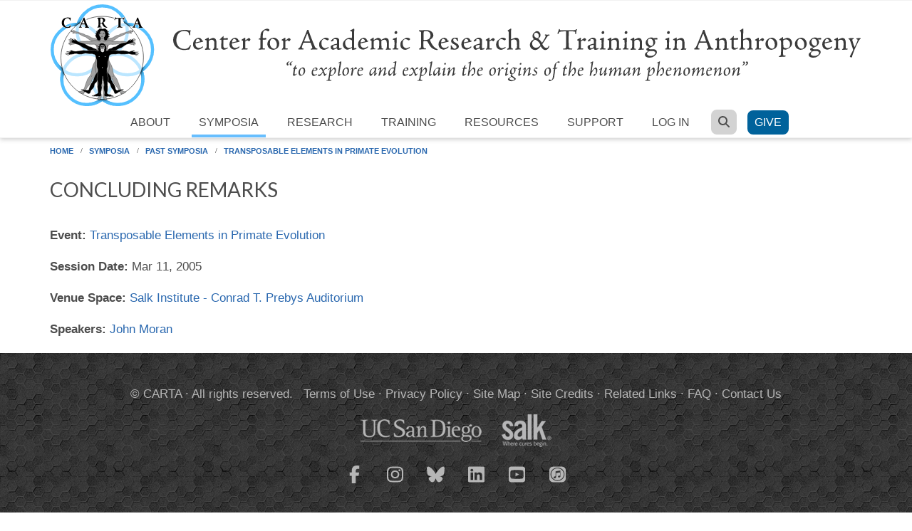

--- FILE ---
content_type: text/html; charset=utf-8
request_url: https://carta.anthropogeny.org/events/sessions/concluding-remarks
body_size: 6686
content:
<!DOCTYPE html>
<html lang="en" dir="ltr"
  xmlns:content="http://purl.org/rss/1.0/modules/content/"
  xmlns:dc="http://purl.org/dc/terms/"
  xmlns:foaf="http://xmlns.com/foaf/0.1/"
  xmlns:og="http://ogp.me/ns#"
  xmlns:rdfs="http://www.w3.org/2000/01/rdf-schema#"
  xmlns:sioc="http://rdfs.org/sioc/ns#"
  xmlns:sioct="http://rdfs.org/sioc/types#"
  xmlns:skos="http://www.w3.org/2004/02/skos/core#"
  xmlns:xsd="http://www.w3.org/2001/XMLSchema#">

<head profile="http://www.w3.org/1999/xhtml/vocab">
  <meta http-equiv="Content-Type" content="text/html; charset=utf-8" />
<meta name="Generator" content="Drupal 7 (http://drupal.org)" />
<link rel="canonical" href="/events/sessions/concluding-remarks" />
<link rel="shortlink" href="/node/1171" />
<meta name="MobileOptimized" content="width" />
<meta name="HandheldFriendly" content="true" />
<meta name="viewport" content="width=device-width, initial-scale=1" />
<link rel="shortcut icon" href="https://carta.anthropogeny.org/sites/default/files/favicon.ico" type="image/vnd.microsoft.icon" />
  <title>Concluding Remarks | Center for Academic Research and Training in Anthropogeny (CARTA)</title>
  <style type="text/css" media="all">
@import url("https://carta.anthropogeny.org/modules/system/system.base.css?t8xsxn");
@import url("https://carta.anthropogeny.org/modules/system/system.menus.css?t8xsxn");
@import url("https://carta.anthropogeny.org/modules/system/system.messages.css?t8xsxn");
@import url("https://carta.anthropogeny.org/modules/system/system.theme.css?t8xsxn");
</style>
<style type="text/css" media="all">
@import url("https://carta.anthropogeny.org/modules/comment/comment.css?t8xsxn");
@import url("https://carta.anthropogeny.org/sites/default/modules/date/date_repeat_field/date_repeat_field.css?t8xsxn");
@import url("https://carta.anthropogeny.org/modules/field/theme/field.css?t8xsxn");
@import url("https://carta.anthropogeny.org/modules/node/node.css?t8xsxn");
@import url("https://carta.anthropogeny.org/modules/search/search.css?t8xsxn");
@import url("https://carta.anthropogeny.org/modules/user/user.css?t8xsxn");
@import url("https://carta.anthropogeny.org/sites/default/modules/workflow/workflow_admin_ui/workflow_admin_ui.css?t8xsxn");
@import url("https://carta.anthropogeny.org/sites/default/modules/views/css/views.css?t8xsxn");
</style>
<style type="text/css" media="all">
@import url("https://carta.anthropogeny.org/sites/default/modules/ctools/css/ctools.css?t8xsxn");
@import url("https://carta.anthropogeny.org/sites/default/modules/lightbox2/css/lightbox.css?t8xsxn");
@import url("https://carta.anthropogeny.org/sites/default/modules/biblio/biblio.css?t8xsxn");
@import url("https://carta.anthropogeny.org/sites/default/modules/date/date_api/date.css?t8xsxn");
</style>
<link type="text/css" rel="stylesheet" href="//maxcdn.bootstrapcdn.com/bootstrap/3.2.0/css/bootstrap.min.css" media="all" />
<style type="text/css" media="all">
@import url("https://carta.anthropogeny.org/sites/default/themes/scholarly_lite/js/meanmenu/meanmenu.css?t8xsxn");
@import url("https://carta.anthropogeny.org/sites/all/libraries/superfish/css/superfish.css?t8xsxn");
</style>
<style type="text/css" media="all">
@import url("https://carta.anthropogeny.org/sites/default/themes/scholarly_lite/style.css?t8xsxn");
</style>
<style type="text/css" media="all">
@import url("https://carta.anthropogeny.org/sites/default/themes/scholarly_lite/fonts/lato-font.css?t8xsxn");
@import url("https://carta.anthropogeny.org/sites/default/themes/scholarly_lite/fonts/sourcecodepro-font.css?t8xsxn");
@import url("https://carta.anthropogeny.org/sites/default/themes/scholarly_lite/fonts/ptserif-blockquote-font.css?t8xsxn");
</style>

<!--[if (IE 9)&(!IEMobile)]>
<link type="text/css" rel="stylesheet" href="https://carta.anthropogeny.org/sites/default/themes/scholarly_lite/ie9.css?t8xsxn" media="all" />
<![endif]-->
<style type="text/css" media="all">
@import url("https://carta.anthropogeny.org/sites/default/themes/scholarly_lite/css/font-awesome-6.7.1.min.css?t8xsxn");
@import url("https://carta.anthropogeny.org/sites/default/themes/scholarly_lite/local.css?t8xsxn");
</style>

  <!-- HTML5 element support for IE6-8 -->
  <!--[if lt IE 9]>
    <script src="//html5shiv.googlecode.com/svn/trunk/html5.js"></script>
  <![endif]-->
  <script type="text/javascript" src="//code.jquery.com/jquery-1.12.4.min.js"></script>
<script type="text/javascript">
<!--//--><![CDATA[//><!--
window.jQuery || document.write("<script src='/sites/default/modules/jquery_update/replace/jquery/1.12/jquery.min.js'>\x3C/script>")
//--><!]]>
</script>
<script type="text/javascript" src="https://carta.anthropogeny.org/misc/jquery-extend-3.4.0.js?v=1.12.4"></script>
<script type="text/javascript" src="https://carta.anthropogeny.org/misc/jquery-html-prefilter-3.5.0-backport.js?v=1.12.4"></script>
<script type="text/javascript" src="https://carta.anthropogeny.org/misc/jquery.once.js?v=1.2"></script>
<script type="text/javascript" src="https://carta.anthropogeny.org/misc/drupal.js?t8xsxn"></script>
<script type="text/javascript" src="https://carta.anthropogeny.org/sites/default/modules/jquery_update/js/jquery_browser.js?v=0.0.1"></script>
<script type="text/javascript" src="https://carta.anthropogeny.org/sites/default/modules/lightbox2/js/lightbox.js?t8xsxn"></script>
<script type="text/javascript" src="https://carta.anthropogeny.org/sites/default/modules/field_group/field_group.js?t8xsxn"></script>
<script type="text/javascript" src="https://carta.anthropogeny.org/sites/default/themes/scholarly_lite/js/font-awesome-6.7.1.js?t8xsxn"></script>
<script type="text/javascript" src="//maxcdn.bootstrapcdn.com/bootstrap/3.2.0/js/bootstrap.min.js"></script>
<script type="text/javascript">
<!--//--><![CDATA[//><!--
jQuery(document).ready(function($) { 
		$(window).scroll(function() {
			if($(this).scrollTop() != 0) {
				$("#toTop").addClass("show");	
			} else {
				$("#toTop").removeClass("show");
			}
		});
		
		$("#toTop").click(function() {
			$("body,html").animate({scrollTop:0},800);
		});	
		
		});
//--><!]]>
</script>
<script type="text/javascript">
<!--//--><![CDATA[//><!--
jQuery(document).ready(function($) { 

			var	headerTopHeight = $("#header-top").outerHeight(),
			headerHeight = $("#header").outerHeight();
			
			$(window).scroll(function() {
			if(($(this).scrollTop() > headerTopHeight+headerHeight) && ($(window).width() > 767)) {
				$("body").addClass("onscroll");
				if (($("#site-name").length > 0) && ($("#logo").length > 0)) {
					$(".onscroll #logo").addClass("hide");
				}

				if ($("#banner").length > 0) { 
 					$("#banner").css("marginTop", (headerHeight)+"px");
				} else if ($("#page-intro").length > 0) {
					$("#page-intro").css("marginTop", (headerHeight)+"px");
				} else {
					$("#page").css("marginTop", (headerHeight)+"px");
				}
			} else {
				$("body").removeClass("onscroll");
				$("#logo").removeClass("hide");
				$("#page,#banner,#page-intro").css("marginTop", (0)+"px");
			}
			});
		});
//--><!]]>
</script>
<script type="text/javascript" src="https://carta.anthropogeny.org/sites/default/themes/scholarly_lite/js/meanmenu/jquery.meanmenu.fork.js?t8xsxn"></script>
<script type="text/javascript">
<!--//--><![CDATA[//><!--
jQuery(document).ready(function($) {

			$("#main-navigation .sf-menu, #main-navigation .content>ul.menu, #main-navigation ul.main-menu").wrap("<div class='meanmenu-wrapper'></div>");
			$("#main-navigation .meanmenu-wrapper").meanmenu({
				meanScreenWidth: "767",
				meanRemoveAttrs: true,
				meanMenuContainer: "#header-inside",
				meanMenuClose: ""
			});

			$("#header-top .sf-menu, #header-top .content>ul.menu").wrap("<div class='header-top-meanmenu-wrapper'></div>");
			$("#header-top .header-top-meanmenu-wrapper").meanmenu({
				meanScreenWidth: "767",
				meanRemoveAttrs: true,
				meanMenuContainer: "#header-top-inside",
				meanMenuClose: ""
			});

		});
//--><!]]>
</script>
<script type="text/javascript" src="https://carta.anthropogeny.org/sites/all/libraries/superfish/jquery.hoverIntent.minified.js?t8xsxn"></script>
<script type="text/javascript" src="https://carta.anthropogeny.org/sites/all/libraries/superfish/supposition.js?t8xsxn"></script>
<script type="text/javascript" src="https://carta.anthropogeny.org/sites/all/libraries/superfish/superfish.js?t8xsxn"></script>
<script type="text/javascript" src="https://carta.anthropogeny.org/sites/all/libraries/superfish/supersubs.js?t8xsxn"></script>
<script type="text/javascript" src="https://carta.anthropogeny.org/sites/default/modules/superfish/superfish.js?t8xsxn"></script>
<script type="text/javascript">
<!--//--><![CDATA[//><!--
jQuery.extend(Drupal.settings, {"basePath":"\/","pathPrefix":"","setHasJsCookie":0,"ajaxPageState":{"theme":"scholarly_lite","theme_token":"Ihb7zMBOfM0J32-drbMrQGqj9YcylXW5rRMUJx8_nSo","js":{"\/\/code.jquery.com\/jquery-1.12.4.min.js":1,"0":1,"misc\/jquery-extend-3.4.0.js":1,"misc\/jquery-html-prefilter-3.5.0-backport.js":1,"misc\/jquery.once.js":1,"misc\/drupal.js":1,"sites\/default\/modules\/jquery_update\/js\/jquery_browser.js":1,"sites\/default\/modules\/lightbox2\/js\/lightbox.js":1,"sites\/default\/modules\/field_group\/field_group.js":1,"sites\/default\/themes\/scholarly_lite\/js\/font-awesome-6.7.1.js":1,"\/\/maxcdn.bootstrapcdn.com\/bootstrap\/3.2.0\/js\/bootstrap.min.js":1,"1":1,"2":1,"sites\/default\/themes\/scholarly_lite\/js\/meanmenu\/jquery.meanmenu.fork.js":1,"3":1,"sites\/all\/libraries\/superfish\/jquery.hoverIntent.minified.js":1,"sites\/all\/libraries\/superfish\/supposition.js":1,"sites\/all\/libraries\/superfish\/superfish.js":1,"sites\/all\/libraries\/superfish\/supersubs.js":1,"sites\/default\/modules\/superfish\/superfish.js":1},"css":{"modules\/system\/system.base.css":1,"modules\/system\/system.menus.css":1,"modules\/system\/system.messages.css":1,"modules\/system\/system.theme.css":1,"modules\/comment\/comment.css":1,"sites\/default\/modules\/date\/date_repeat_field\/date_repeat_field.css":1,"modules\/field\/theme\/field.css":1,"modules\/node\/node.css":1,"modules\/search\/search.css":1,"modules\/user\/user.css":1,"sites\/default\/modules\/workflow\/workflow_admin_ui\/workflow_admin_ui.css":1,"sites\/default\/modules\/views\/css\/views.css":1,"sites\/default\/modules\/ctools\/css\/ctools.css":1,"sites\/default\/modules\/lightbox2\/css\/lightbox.css":1,"sites\/default\/modules\/biblio\/biblio.css":1,"sites\/default\/modules\/date\/date_api\/date.css":1,"\/\/maxcdn.bootstrapcdn.com\/bootstrap\/3.2.0\/css\/bootstrap.min.css":1,"sites\/default\/themes\/scholarly_lite\/js\/meanmenu\/meanmenu.css":1,"sites\/all\/libraries\/superfish\/css\/superfish.css":1,"sites\/default\/themes\/scholarly_lite\/bootstrap\/css\/bootstrap.css":1,"sites\/default\/themes\/scholarly_lite\/style.css":1,"sites\/default\/themes\/scholarly_lite\/fonts\/lato-font.css":1,"sites\/default\/themes\/scholarly_lite\/fonts\/sourcecodepro-font.css":1,"sites\/default\/themes\/scholarly_lite\/fonts\/ptserif-blockquote-font.css":1,"sites\/default\/themes\/scholarly_lite\/ie9.css":1,"sites\/default\/themes\/scholarly_lite\/css\/font-awesome-6.7.1.min.css":1,"sites\/default\/themes\/scholarly_lite\/local.css":1}},"lightbox2":{"rtl":0,"file_path":"\/(\\w\\w\/)public:\/","default_image":"\/sites\/default\/modules\/lightbox2\/images\/brokenimage.jpg","border_size":10,"font_color":"000","box_color":"fff","top_position":"","overlay_opacity":"0.8","overlay_color":"000","disable_close_click":true,"resize_sequence":0,"resize_speed":400,"fade_in_speed":400,"slide_down_speed":600,"use_alt_layout":false,"disable_resize":false,"disable_zoom":false,"force_show_nav":false,"show_caption":true,"loop_items":false,"node_link_text":"View Image Details","node_link_target":false,"image_count":"Image !current of !total","video_count":"Video !current of !total","page_count":"Page !current of !total","lite_press_x_close":"press \u003Ca href=\u0022#\u0022 onclick=\u0022hideLightbox(); return FALSE;\u0022\u003E\u003Ckbd\u003Ex\u003C\/kbd\u003E\u003C\/a\u003E to close","download_link_text":"","enable_login":false,"enable_contact":false,"keys_close":"c x 27","keys_previous":"p 37","keys_next":"n 39","keys_zoom":"z","keys_play_pause":"32","display_image_size":"original","image_node_sizes":"()","trigger_lightbox_classes":"","trigger_lightbox_group_classes":"","trigger_slideshow_classes":"","trigger_lightframe_classes":"","trigger_lightframe_group_classes":"","custom_class_handler":0,"custom_trigger_classes":"","disable_for_gallery_lists":true,"disable_for_acidfree_gallery_lists":true,"enable_acidfree_videos":true,"slideshow_interval":5000,"slideshow_automatic_start":true,"slideshow_automatic_exit":true,"show_play_pause":true,"pause_on_next_click":false,"pause_on_previous_click":true,"loop_slides":false,"iframe_width":600,"iframe_height":400,"iframe_border":1,"enable_video":false,"useragent":"Mozilla\/5.0 (Macintosh; Intel Mac OS X 10_15_7) AppleWebKit\/537.36 (KHTML, like Gecko) Chrome\/131.0.0.0 Safari\/537.36; ClaudeBot\/1.0; +claudebot@anthropic.com)"},"superfish":{"1":{"id":"1","sf":{"animation":{"opacity":"show"},"speed":"fast","autoArrows":false,"dropShadows":false},"plugins":{"supposition":true,"supersubs":true}}},"field_group":{"fieldset":"full"}});
//--><!]]>
</script>
  <meta name="google-site-verification" content="LJVuEksfMl_dPcA2PEoKsJOBXtu8BIfWkyh9BAK67UM" />
</head>
<body class="html not-front not-logged-in no-sidebars page-node page-node- page-node-1171 node-type-session no-banner sff-7 slff-7 hff-7 pff-7 form-style-1" >
<div id="wrapper">
  <div id="skip-link">
    <a href="#main-content" class="element-invisible element-focusable">Skip to main content</a>
  </div>
    <div id="toTop"><i class="fa fa-angle-up"></i></div>


<!-- #header -->
<header id="header"  role="banner" class="clearfix">
    <div class="container">
        
        <!-- #header-inside -->
        <div id="header-inside" class="clearfix">
            <div class="row">
            
                <div class="col-md-12">
                    <!-- #header-inside-left -->
                    <div id="header-inside-left" class="clearfix">

                                        <div id="logo">
                    <a href="/" title="Home" rel="home"> <img src="/sites/default/files/logo.svg" alt="Home"/> </a>

                    </div>
                                        
                    
                                        
                      

                    </div>
                    <!-- EOF:#header-inside-left -->
                    <!-- #header-inside-right -->
                    <div id="header-inside-right" class="clearfix">

                        <!-- #main-navigation -->
                        <div id="main-navigation" class="clearfix">
                            <nav role="navigation"> 
                                                                  <div class="region region-navigation">
    <div id="block-superfish-1" class="block block-superfish clearfix">

    
  <div class="content">
    <ul  id="superfish-1" class="menu sf-menu sf-main-menu sf-horizontal sf-style-none"><li id="menu-1152-1" class="sf-depth-1 menuparent"><a href="/about/carta" class="sf-depth-1 menuparent">About</a><ul><li id="menu-1153-1" class="sf-depth-2 sf-no-children"><a href="/about/organization" class="sf-depth-2">Organization</a></li><li id="menu-7795-1" class="sf-depth-2 sf-no-children"><a href="/about/history" class="sf-depth-2">History</a></li><li id="menu-1157-1" class="sf-depth-2 sf-no-children"><a href="/about/policies" title="" class="sf-depth-2">Policies</a></li><li id="menu-2647-1" class="sf-depth-2 sf-no-children"><a href="/about/news" title="" class="sf-depth-2">News</a></li><li id="menu-1158-1" class="sf-depth-2 sf-no-children"><a href="/about/newsletters" title="" class="sf-depth-2">Newsletters</a></li><li id="menu-5702-1" class="sf-depth-2 sf-no-children"><a href="/blog" title="" class="sf-depth-2">Blog</a></li><li id="menu-1159-1" class="sf-depth-2 sf-no-children"><a href="/about/members" title="" class="sf-depth-2">Members</a></li><li id="menu-5700-1" class="sf-depth-2 sf-no-children"><a href="/about/faq" title="" class="sf-depth-2">Frequently Asked Questions</a></li></ul></li><li id="menu-1167-1" class="sf-depth-1 menuparent"><a href="/symposia" title="" class="sf-depth-1 menuparent">Symposia</a><ul><li id="menu-1168-1" class="sf-depth-2 sf-no-children"><a href="/symposia/upcoming" title="" class="sf-depth-2">Upcoming Symposia</a></li><li id="menu-1715-1" class="sf-depth-2 sf-no-children"><a href="/archive" title="" class="sf-depth-2">Past Symposia</a></li><li id="menu-1171-1" class="sf-depth-2 sf-no-children"><a href="/symposia/posters" title="" class="sf-depth-2">Poster Gallery</a></li></ul></li><li id="menu-1197-1" class="sf-depth-1 menuparent"><a href="/research" class="sf-depth-1 menuparent">Research</a><ul><li id="menu-1199-1" class="sf-depth-2 sf-no-children"><a href="/research/publications" title="" class="sf-depth-2">CARTA-inspired Publications</a></li><li id="menu-1172-1" class="sf-depth-2 menuparent"><a href="/moca" title="" class="sf-depth-2 menuparent">MOCA</a><ul><li id="menu-1173-1" class="sf-depth-3 sf-no-children"><a href="/moca/domains" title="" class="sf-depth-3">Domains</a></li><li id="menu-1177-1" class="sf-depth-3 sf-no-children"><a href="/moca/topics" title="" class="sf-depth-3">Topics</a></li><li id="menu-1175-1" class="sf-depth-3 sf-no-children"><a href="/about/faq/moca" title="" class="sf-depth-3">FAQ</a></li></ul></li></ul></li><li id="menu-1210-1" class="sf-depth-1 menuparent"><a href="/training" class="sf-depth-1 menuparent">Training</a><ul><li id="menu-1216-1" class="sf-depth-2 sf-no-children"><a href="/training/specialization-track/courses" class="sf-depth-2">Courses</a></li><li id="menu-1211-1" class="sf-depth-2 menuparent"><a href="/training/specialization-track" class="sf-depth-2 menuparent">Specialization Track</a><ul><li id="menu-1215-1" class="sf-depth-3 sf-no-children"><a href="/training/specialization-track/carta-fellowship" class="sf-depth-3">CARTA Fellowships</a></li><li id="menu-1218-1" class="sf-depth-3 sf-no-children"><a href="/training/specialization-track/faculty" title="" class="sf-depth-3">Faculty</a></li><li id="menu-1220-1" class="sf-depth-3 sf-no-children"><a href="/training/specialization-track/students" title="" class="sf-depth-3">Students</a></li><li id="menu-1223-1" class="sf-depth-3 sf-no-children"><a href="/training/specialization-track/graduates" title="" class="sf-depth-3">Graduates</a></li></ul></li></ul></li><li id="menu-1200-1" class="sf-depth-1 menuparent"><a href="/resources" class="sf-depth-1 menuparent">Resources</a><ul><li id="menu-3227-1" class="sf-depth-2 sf-no-children"><a href="/libraries/ape" title="" class="sf-depth-2">Anthropogeny Publications Exchange (APE)</a></li><li id="menu-1190-1" class="sf-depth-2 menuparent"><a href="/museum" class="sf-depth-2 menuparent">Museum</a><ul><li id="menu-1191-1" class="sf-depth-3 sf-no-children"><a href="/museum/collections" class="sf-depth-3">Collections</a></li><li id="menu-1192-1" class="sf-depth-3 sf-no-children"><a href="/museum/education" class="sf-depth-3">Education</a></li><li id="menu-1193-1" class="sf-depth-3 sf-no-children"><a href="/museum/science" class="sf-depth-3">Science</a></li><li id="menu-1194-1" class="sf-depth-3 sf-no-children"><a href="/museum/digital-anthropogeny" title="" class="sf-depth-3">Digital Tools</a></li></ul></li><li id="menu-1208-1" class="sf-depth-2 sf-no-children"><a href="/resources/phylogeny" class="sf-depth-2">Primate Phylogeny</a></li><li id="menu-3211-1" class="sf-depth-2 sf-no-children"><a href="/resources/media" class="sf-depth-2">Media</a></li><li id="menu-3579-1" class="sf-depth-2 sf-no-children"><a href="/glossary" title="" class="sf-depth-2">CARTA Glossary</a></li><li id="menu-8358-1" class="sf-depth-2 sf-no-children"><a href="/calendar" title="" class="sf-depth-2">Calendar</a></li><li id="menu-6926-1" class="sf-depth-2 sf-no-children"><a href="/gallery/carta-zoom-backgrounds" class="sf-depth-2">Zoom Backgrounds</a></li></ul></li><li id="menu-1165-1" class="sf-depth-1 menuparent"><a href="/support" class="sf-depth-1 menuparent">Support</a><ul><li id="menu-5578-1" class="sf-depth-2 sf-no-children"><a href="/support/symposia" class="sf-depth-2">Symposia</a></li><li id="menu-5579-1" class="sf-depth-2 sf-no-children"><a href="/support/fellowship" class="sf-depth-2">Fellowships</a></li><li id="menu-5580-1" class="sf-depth-2 sf-no-children"><a href="/support/field-course" class="sf-depth-2">Field Courses</a></li><li id="menu-5581-1" class="sf-depth-2 sf-no-children"><a href="/support/handelman" class="sf-depth-2">Handelman Endowment</a></li><li id="menu-5585-1" class="sf-depth-2 sf-no-children"><a href="/legacy" title="" class="sf-depth-2">Leave Your Legacy</a></li><li id="menu-5583-1" class="sf-depth-2 sf-no-children"><a href="/volunteer" title="" class="sf-depth-2">Volunteer</a></li><li id="menu-1166-1" class="sf-depth-2 sf-no-children"><a href="/support/supporters" class="sf-depth-2">Supporters</a></li></ul></li><li id="menu-2039-1" class="sf-depth-1 menuparent"><a href="/user?current=node/1171" title="" class="sf-depth-1 menuparent">Log in</a><ul><li id="menu-2042-1" class="sf-depth-2 sf-no-children"><a href="/user/password" title="" class="sf-depth-2">Forgot password</a></li><li id="menu-2043-1" class="sf-depth-2 sf-no-children"><a href="/user/register" title="" class="sf-depth-2">New account</a></li></ul></li><li id="menu-2044-1" class="sf-depth-1 sf-no-children"><a href="/search" title="" class="sf-depth-1"><span class="fa fa-search"></span></a></li><li id="menu-8301-1" class="sf-depth-1 sf-no-children"><a href="https://giveto.ucsd.edu/giving/home/?linkId=0735ee73-0ab8-429f-9383-1ec50cb808c5" title="" class="sf-depth-1">Give</a></li></ul>  </div>
</div>
  </div>
                                                            </nav>
                        </div>
                        <!-- EOF: #main-navigation -->

                    </div>
                    <!-- EOF:#header-inside-right -->                        
                </div>
         
            </div>
        </div>
        <!-- EOF: #header-inside -->
    </div>
</header>
<!-- EOF: #header -->


	<script type="text/javascript">window.onload = function(){document.getElementById("menu-1167-1").className += " active-trail";}</script><div id="breadcrumb"><div class="container"><a href="/">Home</a> <span class="breadcrumb-separator"></span><a href="/symposia">Symposia</a> <span class="breadcrumb-separator"></span><a href="/symposia/past_list">Past Symposia</a> <span class="breadcrumb-separator"></span><a href="/events/transposable-elements-primate-evolution">Transposable Elements in Primate Evolution</a></div></div>
<!-- #page -->
<div id="page" class="clearfix">

    <!-- #messages-console -->
        <!-- EOF: #messages-console -->

    
    <!-- #main-content -->
    <div id="main-content">
        <div class="container">

            <div class="row">

                
                <section class="col-md-12">

                    <!-- #promoted -->
                                        <!-- EOF: #promoted -->

                    <!-- #main -->
                    <div id="main" class="clearfix">

                                                <h1 class="title" id="page-title">Concluding Remarks</h1>                        
                        <!-- #tabs -->
                                                    <div class="tabs table-responsive">
                                                        </div>
                                                <!-- EOF: #tabs -->

                        
                        <!-- #action links -->
                                                <!-- EOF: #action links -->

                         
                          <div class="region region-content">
    <div id="block-system-main" class="block block-system clearfix">

    
  <div class="content">
    <div  about="/events/sessions/concluding-remarks" typeof="sioc:Item foaf:Document" class="ds-1col node node-session view-mode-full clearfix">

  
  <div class="field field-name-field-session-event field-type-entityreference field-label-inline clearfix"><div class="field-label">Event:&nbsp;</div><div class="field-items"><div class="field-item even"><a href="/events/transposable-elements-primate-evolution">Transposable Elements in Primate Evolution</a></div></div></div><div class="field field-name-field-session-date field-type-datetime field-label-inline clearfix"><div class="field-label">Session Date:&nbsp;</div><div class="field-items"><div class="field-item even"><span  property="dc:date" datatype="xsd:dateTime" content="2005-03-11T08:00:00-08:00" class="date-display-single">Mar 11, 2005</span></div></div></div><div class="field field-name-field-session-venue-space field-type-entityreference field-label-inline clearfix"><div class="field-label">Venue Space:&nbsp;</div><div class="field-items"><div class="field-item even"><a href="/venue-spaces/salk-institute-conrad-t-prebys-auditorium">Salk Institute - Conrad T. Prebys Auditorium</a></div></div></div><div class="field field-name-field-session-speakers field-type-entityreference field-label-inline clearfix"><div class="field-label">Speakers:&nbsp;</div><div class="field-items"><div class="field-item even"><a href="/users/john-moran">John Moran</a></div></div></div></div>

  </div>
</div>
  </div>
                                                
                    </div>
                    <!-- EOF:#main -->

                </section>

                                
            </div>

        </div>
    </div>
    <!-- EOF:#main-content -->

</div>
<!-- EOF: #page -->




<div id="subfooter" class="clearfix">
	<div class="container">
		
		<!-- #subfooter-inside -->
		<div id="subfooter-inside" class="clearfix">
            <div class="row">
    			<div class="col-md-12">
                    <!-- #subfooter-right -->
                                        <div class="subfooter-area right">
                      <div class="region region-footer">
    <div id="block-block-2" class="block block-block clearfix">

    
  <div class="content">
    <center>
<p>© CARTA · All rights reserved. &nbsp; <a href="/legal/terms-of-use">Terms of Use</a> · <a href="/legal/privacy-policy">Privacy Policy</a> · <a href="/sitemap">Site Map</a> · <a href="/about/site">Site Credits</a> · <a href="/about/related-links">Related Links</a> · <a href="/about/faq">FAQ</a> · <a href="/about/contact">Contact Us</a></p>

<a href="http://www.ucsd.edu/"><img src="/files/default_images/ucsd.png" style="margin-right: 1em;" alt="UC San Diego"/></a><a href="http://www.salk.edu/"><img src="/files/default_images/salk.png" style="margin-left: 1em;" alt="Salk"/></a>

<ul class="brands">
  <li><a href="http://www.facebook.com/ucsdcarta/"><i class="fa-brands fa-facebook-f"></i></a></li>
 <li><a href="https://www.instagram.com/carta_ucsd/"><i class="fa-brands fa-instagram"></i></a></li>
  <li><a href="https://bsky.app/profile/anthropogeny.org"><i class="fa-brands fa-bluesky"></i></a></li>
 <!-- <li><a href="https://bsky.app/profile/cartaucsd.bsky.social"><i class="fa-brands fa-bluesky"></i></a></li>-->
  <li><a href="https://www.linkedin.com/company/ucsdcarta"><i class="fa-brands fa-linkedin"></i></a></li>
  <li><a href="https://www.youtube.com/playlist?list=PL1B24EADC01219B23"><i class="fa-brands fa-square-youtube"></i></a></li>
  <li id="itunes"><a href="http://itunes.apple.com/us/itunes-u/carta-video/id422679514"><i class="fa-brands fa-itunes"></i></a></li>
</ul>
</center>  </div>
</div>
<div id="block-block-12" class="block block-block clearfix">

    
  <div class="content">
    <!-- 2022-04-18 -->
<!-- Google tag (gtag.js) -->
<script async src="https://www.googletagmanager.com/gtag/js?id=G-YV6F1EME9R"></script>
<script>
  window.dataLayer = window.dataLayer || [];
  function gtag(){dataLayer.push(arguments);}
  gtag('js', new Date());

  gtag('config', 'G-YV6F1EME9R');
</script>


<!-- Global site tag (gtag.js) - Google Analytics -->
<script async src="https://www.googletagmanager.com/gtag/js?id=UA-84935919-1"></script>
<script>
  window.dataLayer = window.dataLayer || [];
  function gtag(){dataLayer.push(arguments);}
  gtag('js', new Date());

  gtag('config', 'UA-84935919-1');
</script>  </div>
</div>
  </div>
                    </div>
                                        
                                        
                    <!-- EOF: #subfooter-right -->
    			</div>
            </div>
		</div>
		<!-- EOF: #subfooter-inside -->
	
	</div>
</div><!-- EOF:#subfooter -->
  </div>
</body>
</html>
